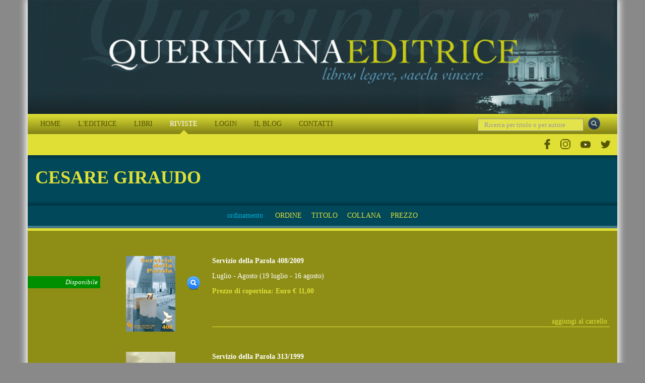

--- FILE ---
content_type: text/html; charset=utf-8
request_url: https://queriniana.it/scheda-autore-articolo/cesare-giraudo-786
body_size: 15889
content:


<!DOCTYPE html>

<html lang="it">
<head><meta charset="utf-8" /><meta name="viewport" content="width=device-width, initial-scale=1.0" /><meta http-equiv="X-UA-Compatible" content="IE=edge" /><title>
	 Cesare Giraudo
</title>


    <!-- * favicon * -->
    <link rel="apple-touch-icon" sizes="57x57" href="/Content/images/favicon/apple-touch-icon-57x57.png" /><link rel="apple-touch-icon" sizes="60x60" href="/Content/images/favicon/apple-touch-icon-60x60.png" /><link rel="apple-touch-icon" sizes="72x72" href="/Content/images/favicon/apple-touch-icon-72x72.png" /><link rel="apple-touch-icon" sizes="76x76" href="/Content/images/favicon/apple-touch-icon-76x76.png" /><link rel="icon" type="image/png" href="/Content/images/favicon/favicon-32x32.png" sizes="32x32" /><link rel="icon" type="image/png" href="/Content/images/favicon/favicon-16x16.png" sizes="16x16" /><link rel="manifest" href="/Content/images/favicon/manifest.json" /><link rel="shortcut icon" href="/Content/images/favicon/favicon.ico" /><meta name="msapplication-TileColor" content="#2b5797" /><meta name="msapplication-config" content="/Content/images/favicon/browserconfig.xml" /><meta name="theme-color" content="#ffffff" /><meta name="application-name" content="&lt;%= Resources.Generic.siteName %>" />
    <!-- * favicon - end * -->

    <link href="/Content/css?v=KnjiMt6lbiR1C85kwgAnFIVc_zXCOW8fOT-k-lny06k1" rel="stylesheet"/>


    <script src="//ajax.aspnetcdn.com/ajax/jQuery/jquery-1.11.1.min.js"></script>
    <script src="//ajax.aspnetcdn.com/ajax/jquery.ui/1.9.2/jquery-ui.min.js"></script>

    


    


    <script>
      !function (f, b, e, v, n, t, s) {
        if (f.fbq) return; n = f.fbq = function () {
          n.callMethod ?
            n.callMethod.apply(n, arguments) : n.queue.push(arguments)
        }; if (!f._fbq) f._fbq = n;
        n.push = n; n.loaded = !0; n.version = '2.0'; n.queue = []; t = b.createElement(e); t.async = !0;
        t.src = v; s = b.getElementsByTagName(e)[0]; s.parentNode.insertBefore(t, s)
      }(window,
        document, 'script', 'https://connect.facebook.net/en_US/fbevents.js');
      fbq('init', '1419330931712263');
      fbq('track', 'PageView');

      fbq('track', '', {
                
        });

    </script>
    

    <!-- End Facebook Pixel Code -->




    
<meta name="keywords" content="Giraudo, Cesare" /></head>
<body id="magazine-author-detail">
    <form method="post" action="./cesare-giraudo-786" id="ctl01" class="full-height">
<div class="aspNetHidden">
<input type="hidden" name="__EVENTTARGET" id="__EVENTTARGET" value="" />
<input type="hidden" name="__EVENTARGUMENT" id="__EVENTARGUMENT" value="" />
<input type="hidden" name="__VIEWSTATE" id="__VIEWSTATE" value="GLWZKZTTH7tD0Q4GEDtY4hJ0eKZ5k4nFZVZOQTGrdR+RLY4FiuLhuhMTMg8dj5I8IT33/LHx3hpmCDidRyy9cARAn1je5f5qXAXjm7is5H0WBWUjlKRPOcFBRfBgenWAIKDn3UCW9m6CqUm5mcpfIP8Iu0NHMUjTLXfrD5huC0tNxYO9feY/f36y4PilTh6CSJxu5IcNyaAU9h7OHFy82D9Lh0jR/+lsEvTFxC8i9uta4BIEa40uzws3XqBY2kuq5RNd/A0F3igkdENq792SayU9LijETrMM4YYpXbysuMZ1OoA09FZzY2M18gyANThkEeu27tfVkeMN2Lf6pL4ENGrQ0LhAvJd3oyJ/KH1csYQKlYrErpNBf5LSC9GNNUgIOuSXVrgKZz9HuUXyUasGTmN77Yx/fpAm6XNxVWk677od6WM4PyQmArDj58YiogdMiWWA5UUBA3tpHLztSvVH4//C7SCkmDDv6N6KasY/7sLKmgpzoIzlf5RRI8HJMSHXZplZGIb/N5e6BWanF6gN0Fbvqkocmb7+u0gwqya0Q5jT6ic1UcW1QqiitkMX4BcJBLfoSGxR5AUDBf2di1PWBjbSVRid4A1fR4k0JRXdkvBleY1ouWzizO6p1ZI/+dMuGfkzl9PIxRJUq1cZjXrd8THmNoLO1DK3vwiOaA9nzcz1ejVwW+ldnxhvzp4qgeAkS/YWltZoF15v7pKuQN4PLfe4Tgi5DzMk0spdox4W/bfR17kep+zVvE72G0G36Qd6cAiqkwIqH+TfJctmPCipfo+ty7JDhr0d4wtfY39JjJnLlP0sKH4UMd2UJ2UDVl8CbRA85PRJFBBefnz0butH2mPPXj/+wziQ/2SWedSZ+A+gNyEGorxDrP50jDr66wGcYJ8xS9UgnEADWoSg6LDcbK8HrUFBUIFzAouUlZb3YPu22Yc16etP4wo7Q2FSVOBU8HY/EQD8GdVHhLqJ3Mxkd0KZvB32U3r3SBqYJwpcSUBKeXfaBxsDyRla5OyXqb/6e8XKKJGE19Yd/IE5ALi32Io8YtYi5zc/eBRzfqTaAqSgyXXspLAoMzy0GY+Hkw6ZCI1AQLDJxB736tydiElM6uK5vYs+PV2Q8m2Ag1XfLsEvbLQUi+jG72jFpFItk3T4rot/AJfIp8Mg8DZonAYn7i9jiXAxKeT0rSB5FXF1pvWDddrUS6RIgAq6U89WGvoePrO3r+THtyncZNhYvTe3xfoOaGLvhSm7gD4XKd07SJPDSB7+1HKcdDy6vH58dDGUaZk9z77mpclhEefNM4s4Lzat75c0KfYrOQ6r5YpUIpXmWejcw/T/QdkwJ+6Z5YQX2sKsjhwz+45ADYcZ0xGSRicAP4u/0R+1xBeDhAB6oycRwmcOFBQauDTKOv9Mdh9C6lC7cHF1Rd+DXUHPI0aLqX99ZbfQNMkoRtTfjY9K0TozkD3t+RkpHE1wzwZWTMVt8zrH7zsQHn6aYz2Y1Z3KcrJ6XQodxDdyUqJiFfz6wKjKNY/Kb0fyzpQW7Sg4bkrD60msaVxc2+NpRoDXyhZhHdyvI5C0vGoxTlEZwz/[base64]/9AuadLLTjr9AhDfNaZtBJXjZOmqxjWOSCBPRqg3IpjRAWAyFLgZr/d9Hlut0fiybyLUI3TVEU3xVwbyK/[base64]/Jwfu9HrnxRpgusTrmrOjK94+mFAeYh3n4Ni/MaMtacAURhwCOpquRqYMnjto8M1UGhNgBSYQ6qMb//0oIYFGSCAdfGRvtC0qpsqchyqO2RJmEtLgf1JOfqmzWjTeg+fJt3xLrKCb3vA5XijigxPllJBhizldxxJjsxv63l+S+WvtxV1KuhrQfIijPjIEBOT5rwlIgMBgWFbj+R40si/eSueGiEPsrYUBWuRCaS4tu390fuAHe20RUCdTgyaR4sQyT1/qxQF+IsVsgNOBHlB89hizRCt13ZUCRX+3XAfk3hvgOdrXPpc1QxRfZYwfaGoEYC3z0e7dEvaSMSZrqdveOaYemV5YUmrPkQ9WbN5kkNhb9VGybrtaX/L2NYwI3pCicxGoqgwa4iXxmaIl3An4g9CH6d0KmbktIIWF0jv8LyN9Dvmo53cki8DmJQ8NwbSF/ROXE7ywvdEgOfw6GIQp5WU/qwqjeZKU68bwdJXmWWxgGALBo6S2n5U9508KM1xcMJIHqHsPCeOo9RnSljZpqWULp3uOZiTcn/6fbgVfiG5cuFwX+pK6kKutFN9vd9YlaBoyDocr3/GtKzyC7S2ibvov7C/9afU28j1oVz4kFGs1HWvhlOhJ1MYiAa3se+k5cjHZFeAMRvp7oHpr/vT7p/X7YKQNSW665BDsFNm9oRzvj+/ux37hrDPaf6KnSlR06L1ooQ5vjyW+zKVnIhU/p9ZioNlCDbDnV/dy5Qr17K9x7R2LrZ9CB/cQZWbkSMl57NjPHRvpk8J/TuidOaFp3zwDx/tkqTjbKHtxqRb0qQwgSSOjiHeJoGSyCLRNK9OcAHZ4l+bDbvgFC20thCXRh+Jybe8vzRS8hAqJnLjQLDL4eJl5rRcmVnepL8IVLujdtzUBPdYsYO4IgjP8W264txJnno8KT4SikPxxqbuRtZwaw4DhqyBQsIwZm7zSu5Vy2U/6XOeGL6goMc5wdGjFU1xVj8WdUGVgPDTLk9LkzLezkEjet7azCJjK6GwLia0ZJAJHVgJeoaObVkhIpMdC3QEg/jOyW1H6WMEewSkNeyM4tEDiKBU5ECEvpPorgxP+dErBNwlB1ll7sLym0ycn1kfDw2QhxjB8F8mcego6/Ki1PWgLqEe5etPDaL3trGFRKdQsAe7Fw8LYi4QkmK9S6XzQKDEK6OSRcGSWKiDjUgq7UJbJ/zfMHqgXEcmAVtrC31EWxhl+YTmL2h+2RUw+J1yjdLydnt0qxmn2eGEH+BU8kBjZtJx7MgDWfdVfvXouQEwTgO1xGt/fVuURJ9Mo0AXSQ38enYuHS0HYIVR0d+5p4YX5mQvr/z5K69KNRX85sShhy6dJPIIia5Bjx0DK2GyR0h4SBfisHg3Iuwlf9YKPrbGQ2UlqhAxq5bYg+qMZhXypoD31LNpkAyutXKn2mgistjxaQUe74JZPxO4k4gSduaKKVUMTgZ7nstlfiKxJ550ivqhyxftxW/7mBJgUm10mLeXuCRe7zYEH1yGeigGxRhkP3+tonzkrlwZDOwYD0J4nlrLj41ewYSFt461237lMuIqWFgHMCcwgTL2B35So/JRyaHV77bzoQjnHfpIqV4tcP+SJMdLiyW1mweK1/jN+sNRWexuo6agh7UIWgi/nCm+GH6ABgzNzClavzCPb6HnyE9048YzYnsMpRhjzLRq/v9GGgv6sCXpfCclyzzs4j16jH1Q4x1Dsxzs0LFJFJN5uFXc1yL8yfT2zQy4fWrZZr/TIR4VgAkSBNRTIwzWWTs+faooQuClUyVmZs/2vl9L6IO2ddPnPVnzAEvuzwIRsWg/Dllmy0DTrS9oCCilyKsCF5LM1nAOJJIPJ4HzUztxYtoBTj5LeAKdnGTDkP6KC5BUkCvJq9fbH+bj/Ey9jo6vf1Uhtw8TAcBsyYLen7neCewwe/IYa2A7EB1/BcDQ53uzzKrIL2+mA7TprNjw4I2x4pArtzPgIOSKQb3bDqb5bm3OCABcpS57TJ5SlLaKCNdLigu2Oyh4kW55rNTj2JDLbF2NVzevmbcKSXi0lJ69tRDGPsLE9wurawUdz49fF66GSpZFkCj3LZ8UAtmiPOOduHXXJXnd0bmpdPBB2Hx6C/QqcoAWlCADdv5coLobDR5PykXTqojd1NweKUGD/WGE+opbtPP0dK9O1ot1PMHPZ3FDdcfJ+z8mqEm0m1Yfj5F+63sePKc0V6iEf4ydZX8Ls75Q7/Z1kBXiSfSifMHYYf8H5Uaa1x7SrDdzRLvOe5XPZ0S1hkD90U6/FUHeWsiguJUOCMkvcIpLCuYT97FxaSSmyIMAUuM/AKJnhhYIQLxi9ga/YOV95yKw970IJwYqQxsLkmAW8PUzEl0E0c2jx7hNP/9BN1BUQkuYSF2ER/3Ed9dQ29tdsvM3naJC4lOd/y+dT8gi1xjrQ69AG0hE0P4QuSEZ3CrGrPWjSaWW9gqR90I1YDkpmXqbNIHJFPtw1BQwSxcOy0jDGyeMxX5Eq4x6p0n+7+Ojzu+2myPaiMWIalBjFFvV+0TSfZKyEt6G3qB8nRgvvOi/sMgHCNfvvpN0skwupolDvdEP47inNlRB9P7zSI4i+bsc+t10BNd+rukw5EK9x+1ozcrZ0HQD1GDyl215zEzoCoN1HZvfLV2Hr1CU15Q6lxtyCJ4Fy3SmsC6bvWIBQb+xNqkJlvTIfyMtV0K4qKY7lo8OoccjUk3ONmWk910uy24CdYT/S5G/T+L1lygnWvWnANdp9ng6e57a+LF1VE03cN1jz8M+QH7TGilUxBwj/Pnep9KxBKnDcf1wzupRIZe40c++EQf/KNMkzLJrZQtjMwC/YvKlj3RfTK3WqiehlI9sGpUmZQh/h8DmLP4D2c8OOikKG54u5+7eiPNeXnayHNUzRW0u5yN6AXXp9v+UefaH/pC/TwmARB0+FHzd3fODDJJHAezcpyOxc9F4QV7mhvGHYUK2NDTiQROI+aakNnL7c3SuxXEJabTvXesotYIHNRfH8CP8fUSmOqFAYw51v2oJ8L/rI0DLAiNRKN1ClbGekyTwa4pGWS4gcIvEsEZewjJFRrHhtQIfE+XPSmJiEnQ/9Iv3nOW7DeO9iIwTMAZSK/ToS71LhjoDU7JrsOQyauKlIpwLrONYPAAPAvLpsRXHXzebNsLhzvQDZGsCzpwhjg5rk/xvfXJLMz/+0aoy0xM4mErzY8/VPV/iXN1vA8jvZtrsfGIZfvDpV08/MPHIyfLuhyLDSlc7FV1nWJQ4CleNkhYbrH7NYjjouwpLv1CNv+YTQhLsxN7iSLN9omgNwXrrYJ9o+CYFAF+QgKnUCchB8pgxLVsly4Om/[base64]/EKnYgCdwFwd1atHQgBRMUchicGna/d9/ehklRx352tLPuvTWbzSeVLgyHYxTi/QZUeXAkygrE9XTBUMetCEVpqJjtQIGlQIZqnij84qbWhpY3J7Z4xZfAWLKZlYfWTK1mqKCcwTTPw/5gFmYUVl0Q5fiH8lDztpw7qKPWrTW1mO8qhxxMLq0Uh+/2zg=" />
</div>

<script type="text/javascript">
//<![CDATA[
var theForm = document.forms['ctl01'];
if (!theForm) {
    theForm = document.ctl01;
}
function __doPostBack(eventTarget, eventArgument) {
    if (!theForm.onsubmit || (theForm.onsubmit() != false)) {
        theForm.__EVENTTARGET.value = eventTarget;
        theForm.__EVENTARGUMENT.value = eventArgument;
        theForm.submit();
    }
}
//]]>
</script>


<div class="aspNetHidden">

	<input type="hidden" name="__VIEWSTATEGENERATOR" id="__VIEWSTATEGENERATOR" value="555C4B24" />
	<input type="hidden" name="__EVENTVALIDATION" id="__EVENTVALIDATION" value="J2GxHEzPjySi1n3FZmYb+fEI5VDwIO3JDraeUP76nmUfZ6KT5i//k+Tb+Pdod09o5rrE0IRzLfTsthVWm+cQSHiTVa5holC/vHEI0ljapidbPWNHeMfLR/nQgTxeB1UQA3CCPSPCiDhbcwfSc6yVDq/tgZyf4KIT9opdzUSc7mhcCd9TIDX7nEMlqM2vmadppXxHSmNXC0cvNPWjxWPFRWzswdgOQhagHLh/XcwP14mdQWTpAMHuH4qlmmdWoAyM75PceWsfCbhAicCnLtcX74IN9LHeSPGM4Ukp28u7Y5lbqCqG5DaEKKnGYcqpIMdzNwAPrnvGZWGNrON0VrjBndGwcHG5RlJKhfjd1a0n+JWob+xdlq7+s7NVoNHSQq37Nxiew40t6kjqVLPPqv0ED3T99FFB/fQj0reuxgscgE0uJU9e1P39LXIb7+x5s3s3apCcuKa5bd9SFaDAf3ilCw==" />
</div>
        <div id="wrap">
            <div class="container wrap-container">
                <header>
                    <div class="container header-container">
                        <div class="row">
                            <div class="col-xs-12 col-sm-12 col-md-12 col-lg-12">
                                <a href="/" class="block" title="Editrice Queriniana | Sito web">
                                    <img class="inline-block img-large" alt="Editrice Queriniana | Sito web" src="/Content/images/header.jpg" /></a>
                                
                            </div>
                        </div>
                        <div class="row">
                            <div class="col-xs-12 col-sm-12 col-md-12 col-lg-12 header-menu-search">

                                <div class="col-xs-12 col-sm-12 col-md-12 col-lg-3 pull-right header-search">
                                    <input name="ctl00$txtGenericSearch" type="text" maxlength="50" id="txtGenericSearch" class="form-control" placeholder="Ricerca per titolo o per autore" />
                                    <a id="lbbtnDoGenericSearch" class="btnDoGenericSearch" title="Ricerca per titolo o per autore" href="javascript:__doPostBack(&#39;ctl00$lbbtnDoGenericSearch&#39;,&#39;&#39;)"></a>
                                </div>
                                <div class="col-xs-12 col-sm-12 col-md-12 col-lg-9 menu-top-navbar">
                                    <div class="navbar navbar-inverse custom-navbar">
                                        <div class="navbar-header">
                                            <button type="button" class="navbar-toggle" data-toggle="collapse" data-target="#menuNavbar">
                                                <span class="toogle-text">QUERINIANA | MENU DEL SITO</span>
                                            </button>
                                        </div>
                                        <div class="navbar-collapse collapse" id="menuNavbar">
                                            <ul class="nav navbar-nav">
                                                <li id="lihomepage"><a href="/" title="Editrice Queriniana | Sito web">HOME</a></li>
                                                <li id="liabout"><a href="/editrice" title="Editrice Queriniana | Sito web">L'EDITRICE</a></li>
                                                <li id="libooks"><a href="/libri" title="Editrice Queriniana | Sito web">LIBRI</a></li>
                                                
                                                <li id="limagazines" class=" active"><a href="#">RIVISTE</a><span class="block" id="subMenuRiviste">
                                         
                                            
                                                  <span>
                                                    <a title="Dettaglio rivista Concilium" href="/concilium" id="#Concilium">
                                                        Rivista Concilium
                                                    </a></span>
                                                
                                                  <span>
                                                    <a title="Dettaglio rivista Servizio della Parola" href="/servizio-della-parola" id="#ServiziodellaParola">
                                                        Servizio della Parola
                                                    </a></span>
                                                
                                                  <span>
                                                    <a title="Dettaglio rivista Rivista di Pastorale Liturgica" href="/rivista-di-pastorale-liturgica" id="#RivistadiPastoraleLiturgica">
                                                        Rivista di Pastorale Liturgica
                                                    </a></span>
                                                
                                                  <span>
                                                    <a title="Dettaglio rivista Parole di Vita" href="/parole-di-vita" id="#ParolediVita">
                                                        Parole di Vita
                                                    </a></span>
                                                
                                                   <span>
                                                  <a href="/abbonamenti" id="lnkAbbonamentiOnline" title="Editrice Queriniana | Abbonamento online"><i class="fa fa-shopping-cart margin-r-small"></i>Per abbonarsi online</a></span>
                                                </span></li>
                                                
                                                <li id="lilogin"><a href="/login" title="Editrice Queriniana | Sito web">LOGIN</a></li>
                                                <li id="liblog"><a href="/blog" title="Editrice Queriniana | Sito web">IL BLOG</a></li>
                                                <li id="licontacts"><a href="/contatti" title="Editrice Queriniana | Sito web">CONTATTI</a></li>
                                                
                                                <div class="clear hidden-xs hidden-lg"></div>
                                                <li id="liFacebook" class="hidden-lg">
                                                    <a href="https://www.facebook.com/QuerinianaUfficiale" title="Editrice Queriniana | Pagina Facebook Ufficiale" target="_blank">
                                                        <img src="/Content/images/Social/facebook.png" class="imgMenuSocial" alt="Editrice Queriniana | Pagina Facebook Ufficiale" />
                                                    </a>
                                                </li>
                                                <li id="liInstagram" class="hidden-lg">
                                                    <a href="https://www.instagram.com/ed_queriniana/" title="Editrice Queriniana | Account Instagram Ufficiale" target="_blank">
                                                        <img src="/Content/images/Social/IG.png" class="imgMenuSocial" alt="Editrice Queriniana | Account Instagram Ufficiale" />
                                                    </a>
                                                </li>
                                                <li id="liYoutube" class="hidden-lg">
                                                    <a href="https://www.youtube.com/@Ed_Queriniana" title="Editrice Queriniana | Canale YouTube Ufficiale" target="_blank">
                                                        <img src="/Content/images/Social/YT.png" class="imgMenuSocial" alt="Editrice Queriniana | Canale YouTube Ufficiale" />
                                                    </a>
                                                </li>
                                                <li id="liTwitter" class="hidden-lg">
                                                    <a href="https://twitter.com/ed_queriniana" title="Editrice Queriniana | Canale Twitter Ufficiale" target="_blank">
                                                        <img src="/Content/images/Social/twitter.png" class="imgMenuSocial" alt="Editrice Queriniana | Canale Twitter Ufficiale" />
                                                    </a>
                                                </li>

                                            </ul>
                                        </div>
                                    </div>
                                </div>
                                <div class="clear"></div>
                            </div>
                            <div class="clear hidden-xs hidden-sm hidden-md margin-t-small margin-b-small"></div>
                            <div class="col-xs-12 hidden-xs hidden-sm hidden-md" id="socialNavbar">
                                <ul>
                                    <li id="liFacebookLg">
                                        <a href="https://www.facebook.com/QuerinianaUfficiale" title="Editrice Queriniana | Pagina Facebook Ufficiale" target="_blank">
                                            <img src="/Content/images/Social/facebook.png" class="imgMenuSocial" alt="Editrice Queriniana | Pagina Facebook Ufficiale" />
                                        </a>
                                    </li>
                                    <li id="liInstagramLg">
                                        <a href="https://www.instagram.com/ed_queriniana/" title="Editrice Queriniana | Account Instagram Ufficiale" target="_blank">
                                            <img src="/Content/images/Social/IG.png" class="imgMenuSocial" alt="Editrice Queriniana | Account Instagram Ufficiale" />
                                        </a>
                                    </li>
                                    <li id="liYoutubeLg">
                                        <a href="https://www.youtube.com/@Ed_Queriniana" title="Editrice Queriniana | Canale YouTube Ufficiale" target="_blank">
                                            <img src="/Content/images/Social/YT.png" class="imgMenuSocial" alt="Editrice Queriniana | Canale YouTube Ufficiale" />
                                        </a>
                                    </li>
                                    <li id="liTwitterLg">
                                        <a href="https://twitter.com/ed_queriniana" title="Editrice Queriniana | Canale Twitter Ufficiale" target="_blank">
                                            <img src="/Content/images/Social/twitter.png" class="imgMenuSocial" alt="Editrice Queriniana | Canale Twitter Ufficiale" />
                                        </a>
                                    </li>
                                </ul>
                            </div>

                        </div>
                    </div>
                </header>
                
    <div class="container slider-container">
        <div class="row">
            <div class="col-xs-12 col-sm-12 col-md-12 col-lg-12 margin-v-medium">
                <div class="row">
                    <div class="col-xs-12 col-sm-12 col-md-12 col-lg-12">
                        <h1>
                            <span id="SliderContent_lblAuthorName"> Cesare Giraudo</span></h1>
                    </div>
                    <div class="col-xs-12 col-sm-12 col-md-12 col-lg-12 margin-t-small">
                        
                    </div>
                </div>
            </div>
        </div>
    </div>

                
                
    <div class="container main-container">
        <div class="row">
            <div class="col-xs-12 col-sm-12 col-md-12 col-lg-12 standardsortbox padding-v-small">
                <div class="row">
                    <div class="col-xs-10 col-xs-offset-1 col-sm-10 col-sm-offset-1 col-md-8 col-md-offset-2 col-lg-6 col-lg-offset-3 text-center">
                        <span class="light-blue margin-r-small">ordinamento</span>
                        <a id="MainContent_lbSortSort" title="Ordina per data" class="btnSort" href="javascript:__doPostBack(&#39;ctl00$MainContent$lbSortSort&#39;,&#39;&#39;)">ORDINE</a>
                        <a id="MainContent_lbSortTitle" title="Ordina per titolo" class="btnSort" href="javascript:__doPostBack(&#39;ctl00$MainContent$lbSortTitle&#39;,&#39;&#39;)">TITOLO</a>
                        <a id="MainContent_lbSortMagazine" title="Ordina per collana" class="btnSort" href="javascript:__doPostBack(&#39;ctl00$MainContent$lbSortMagazine&#39;,&#39;&#39;)">COLLANA</a>
                        <a id="MainContent_lbSortPrice" title="Ordina per prezzo" class="btnSort" href="javascript:__doPostBack(&#39;ctl00$MainContent$lbSortPrice&#39;,&#39;&#39;)">PREZZO</a>
                    </div>
                </div>
            </div>
            <div class="col-xs-12 col-sm-12 col-md-12 col-lg-12 standardresultsbox padding-v-small">
                
                        <div class="row">
                            <div class="col-xs-12 col-sm-2 col-md-2 col-lg-2 standardresultsboxstate">
                                <span class="standardresultsboxstatelabel color-1">Disponibile</span>
                            </div>
                            <div class="col-xs-12 col-sm-3 col-md-1 col-lg-1 standardresultsboximage text-center">
                                <a id="lbGoToDetailImg" title="Vai al dettaglio del fascicolo" href="/rivista/servizio-della-parola-408-2009-982">
                                    <img class="inline-block img-responsive" src="https://www.queriniana.it/files/MagazineNumbers/982/0.jpg" alt="Servizio della Parola 408/2009" />
                                </a>
                            </div>
                            <div class="col-xs-12 col-sm-7 col-md-9 col-lg-9 standardresultsboxdata">
                                <div class="row">
                                    <div class="col-xs-12 col-sm-2 col-md-1 col-lg-1 standardresultsboxdatalink">
                                        <a id="lbGoToDetail" class="btnGoToDetail" title="Vai al dettaglio del fascicolo" href="/rivista/servizio-della-parola-408-2009-982"></a>
                                    </div>
                                    <div class="col-xs-12 col-sm-10 col-md-11 col-lg-11 standardresultsboxdatatext">
                                        

                                        <span class="author-name color-primary"> </span>
                                        <span class="magazinenumber-title bold">Servizio della Parola 408/2009</span>
                                        <span class="magazinenumber-subtitle margin-t-small"> Luglio - Agosto (19 luglio - 16 agosto)</span>
                                        <span class="magazinenumber-price semi-bold margin-t-small color-primary">Prezzo di copertina: <span class="">Euro € 11,00</span> </span>
                                        
                                        <span class="magazinenumber-price semi-bold margin-t-small"><br /></span>
                                        <div class="standardresultsboxdatacart">
                                            <a id="MainContent_rptMagazineNumbers_lbAddToCart_0" class="btnAddToCart" title="Aggiungi fascicolo al carrello" href="javascript:__doPostBack(&#39;ctl00$MainContent$rptMagazineNumbers$ctl00$lbAddToCart&#39;,&#39;&#39;)">aggiungi al carrello</a>
                                            
                                        </div>
                                    </div>
                                </div>
                            </div>
                        </div>
                    
                        <div class="row">
                            <div class="col-xs-12 col-sm-2 col-md-2 col-lg-2 standardresultsboxstate">
                                <span class="standardresultsboxstatelabel color-6">Ultime copie</span>
                            </div>
                            <div class="col-xs-12 col-sm-3 col-md-1 col-lg-1 standardresultsboximage text-center">
                                <a id="lbGoToDetailImg" title="Vai al dettaglio del fascicolo" href="/rivista/servizio-della-parola-313-1999-896">
                                    <img class="inline-block img-responsive" src="https://www.queriniana.it/files/MagazineNumbers/no-image.png" alt="Servizio della Parola 313/1999" />
                                </a>
                            </div>
                            <div class="col-xs-12 col-sm-7 col-md-9 col-lg-9 standardresultsboxdata">
                                <div class="row">
                                    <div class="col-xs-12 col-sm-2 col-md-1 col-lg-1 standardresultsboxdatalink">
                                        <a id="lbGoToDetail" class="btnGoToDetail" title="Vai al dettaglio del fascicolo" href="/rivista/servizio-della-parola-313-1999-896"></a>
                                    </div>
                                    <div class="col-xs-12 col-sm-10 col-md-11 col-lg-11 standardresultsboxdatatext">
                                        

                                        <span class="author-name color-primary"> </span>
                                        <span class="magazinenumber-title bold">Servizio della Parola 313/1999</span>
                                        <span class="magazinenumber-subtitle margin-t-small">Dicembre (28 novembre - 6 gennaio)</span>
                                        <span class="magazinenumber-price semi-bold margin-t-small color-primary">Prezzo di copertina: <span class="">Euro € 11,00</span> </span>
                                        
                                        <span class="magazinenumber-price semi-bold margin-t-small"><br /></span>
                                        <div class="standardresultsboxdatacart">
                                            
                                            <a href="mailto:vendite@queriniana.it">richiedi informazioni</a>
                                        </div>
                                    </div>
                                </div>
                            </div>
                        </div>
                    
                        <div class="row">
                            <div class="col-xs-12 col-sm-2 col-md-2 col-lg-2 standardresultsboxstate">
                                <span class="standardresultsboxstatelabel color-1">Disponibile</span>
                            </div>
                            <div class="col-xs-12 col-sm-3 col-md-1 col-lg-1 standardresultsboximage text-center">
                                <a id="lbGoToDetailImg" title="Vai al dettaglio del fascicolo" href="/rivista/rivista-di-pastorale-liturgica-5-2009-594">
                                    <img class="inline-block img-responsive" src="https://www.queriniana.it/files/MagazineNumbers/594/0.jpg" alt="Rivista di Pastorale Liturgica 5/2009" />
                                </a>
                            </div>
                            <div class="col-xs-12 col-sm-7 col-md-9 col-lg-9 standardresultsboxdata">
                                <div class="row">
                                    <div class="col-xs-12 col-sm-2 col-md-1 col-lg-1 standardresultsboxdatalink">
                                        <a id="lbGoToDetail" class="btnGoToDetail" title="Vai al dettaglio del fascicolo" href="/rivista/rivista-di-pastorale-liturgica-5-2009-594"></a>
                                    </div>
                                    <div class="col-xs-12 col-sm-10 col-md-11 col-lg-11 standardresultsboxdatatext">
                                        

                                        <span class="author-name color-primary"> </span>
                                        <span class="magazinenumber-title bold">Rivista di Pastorale Liturgica 5/2009</span>
                                        <span class="magazinenumber-subtitle margin-t-small">Celebrare con i gesti</span>
                                        <span class="magazinenumber-price semi-bold margin-t-small color-primary">Prezzo di copertina: <span class="">Euro € 10,00</span> </span>
                                        
                                        <span class="magazinenumber-price semi-bold margin-t-small"><br /></span>
                                        <div class="standardresultsboxdatacart">
                                            <a id="MainContent_rptMagazineNumbers_lbAddToCart_2" class="btnAddToCart" title="Aggiungi fascicolo al carrello" href="javascript:__doPostBack(&#39;ctl00$MainContent$rptMagazineNumbers$ctl02$lbAddToCart&#39;,&#39;&#39;)">aggiungi al carrello</a>
                                            
                                        </div>
                                    </div>
                                </div>
                            </div>
                        </div>
                    
                        <div class="row">
                            <div class="col-xs-12 col-sm-2 col-md-2 col-lg-2 standardresultsboxstate">
                                <span class="standardresultsboxstatelabel color-1">Disponibile</span>
                            </div>
                            <div class="col-xs-12 col-sm-3 col-md-1 col-lg-1 standardresultsboximage text-center">
                                <a id="lbGoToDetailImg" title="Vai al dettaglio del fascicolo" href="/rivista/rivista-di-pastorale-liturgica-2-2008-585">
                                    <img class="inline-block img-responsive" src="https://www.queriniana.it/files/MagazineNumbers/585/0.jpg" alt="Rivista di Pastorale Liturgica 2/2008" />
                                </a>
                            </div>
                            <div class="col-xs-12 col-sm-7 col-md-9 col-lg-9 standardresultsboxdata">
                                <div class="row">
                                    <div class="col-xs-12 col-sm-2 col-md-1 col-lg-1 standardresultsboxdatalink">
                                        <a id="lbGoToDetail" class="btnGoToDetail" title="Vai al dettaglio del fascicolo" href="/rivista/rivista-di-pastorale-liturgica-2-2008-585"></a>
                                    </div>
                                    <div class="col-xs-12 col-sm-10 col-md-11 col-lg-11 standardresultsboxdatatext">
                                        

                                        <span class="author-name color-primary"> </span>
                                        <span class="magazinenumber-title bold">Rivista di Pastorale Liturgica 2/2008</span>
                                        <span class="magazinenumber-subtitle margin-t-small">Celebrare il mistero</span>
                                        <span class="magazinenumber-price semi-bold margin-t-small color-primary">Prezzo di copertina: <span class="">Euro € 10,00</span> </span>
                                        
                                        <span class="magazinenumber-price semi-bold margin-t-small"><br /></span>
                                        <div class="standardresultsboxdatacart">
                                            <a id="MainContent_rptMagazineNumbers_lbAddToCart_3" class="btnAddToCart" title="Aggiungi fascicolo al carrello" href="javascript:__doPostBack(&#39;ctl00$MainContent$rptMagazineNumbers$ctl03$lbAddToCart&#39;,&#39;&#39;)">aggiungi al carrello</a>
                                            
                                        </div>
                                    </div>
                                </div>
                            </div>
                        </div>
                    
                        <div class="row">
                            <div class="col-xs-12 col-sm-2 col-md-2 col-lg-2 standardresultsboxstate">
                                <span class="standardresultsboxstatelabel color-1">Disponibile</span>
                            </div>
                            <div class="col-xs-12 col-sm-3 col-md-1 col-lg-1 standardresultsboximage text-center">
                                <a id="lbGoToDetailImg" title="Vai al dettaglio del fascicolo" href="/rivista/rivista-di-pastorale-liturgica-6-2006-577">
                                    <img class="inline-block img-responsive" src="https://www.queriniana.it/files/MagazineNumbers/577/0.jpg" alt="Rivista di Pastorale Liturgica 6/2006" />
                                </a>
                            </div>
                            <div class="col-xs-12 col-sm-7 col-md-9 col-lg-9 standardresultsboxdata">
                                <div class="row">
                                    <div class="col-xs-12 col-sm-2 col-md-1 col-lg-1 standardresultsboxdatalink">
                                        <a id="lbGoToDetail" class="btnGoToDetail" title="Vai al dettaglio del fascicolo" href="/rivista/rivista-di-pastorale-liturgica-6-2006-577"></a>
                                    </div>
                                    <div class="col-xs-12 col-sm-10 col-md-11 col-lg-11 standardresultsboxdatatext">
                                        

                                        <span class="author-name color-primary"> </span>
                                        <span class="magazinenumber-title bold">Rivista di Pastorale Liturgica 6/2006</span>
                                        <span class="magazinenumber-subtitle margin-t-small">Mistero pasquale e preghiera per i defunti</span>
                                        <span class="magazinenumber-price semi-bold margin-t-small color-primary">Prezzo di copertina: <span class="">Euro € 10,00</span> </span>
                                        
                                        <span class="magazinenumber-price semi-bold margin-t-small"><br /></span>
                                        <div class="standardresultsboxdatacart">
                                            <a id="MainContent_rptMagazineNumbers_lbAddToCart_4" class="btnAddToCart" title="Aggiungi fascicolo al carrello" href="javascript:__doPostBack(&#39;ctl00$MainContent$rptMagazineNumbers$ctl04$lbAddToCart&#39;,&#39;&#39;)">aggiungi al carrello</a>
                                            
                                        </div>
                                    </div>
                                </div>
                            </div>
                        </div>
                    
                        <div class="row">
                            <div class="col-xs-12 col-sm-2 col-md-2 col-lg-2 standardresultsboxstate">
                                <span class="standardresultsboxstatelabel color-1">Disponibile</span>
                            </div>
                            <div class="col-xs-12 col-sm-3 col-md-1 col-lg-1 standardresultsboximage text-center">
                                <a id="lbGoToDetailImg" title="Vai al dettaglio del fascicolo" href="/rivista/rivista-di-pastorale-liturgica-3-2003-556">
                                    <img class="inline-block img-responsive" src="https://www.queriniana.it/files/MagazineNumbers/556/0.jpg" alt="Rivista di Pastorale Liturgica 3/2003" />
                                </a>
                            </div>
                            <div class="col-xs-12 col-sm-7 col-md-9 col-lg-9 standardresultsboxdata">
                                <div class="row">
                                    <div class="col-xs-12 col-sm-2 col-md-1 col-lg-1 standardresultsboxdatalink">
                                        <a id="lbGoToDetail" class="btnGoToDetail" title="Vai al dettaglio del fascicolo" href="/rivista/rivista-di-pastorale-liturgica-3-2003-556"></a>
                                    </div>
                                    <div class="col-xs-12 col-sm-10 col-md-11 col-lg-11 standardresultsboxdatatext">
                                        

                                        <span class="author-name color-primary"> </span>
                                        <span class="magazinenumber-title bold">Rivista di Pastorale Liturgica 3/2003</span>
                                        <span class="magazinenumber-subtitle margin-t-small">Comunicare il Vangelo. Per rimanere cristiani</span>
                                        <span class="magazinenumber-price semi-bold margin-t-small color-primary">Prezzo di copertina: <span class="">Euro € 10,00</span> </span>
                                        
                                        <span class="magazinenumber-price semi-bold margin-t-small"><br /></span>
                                        <div class="standardresultsboxdatacart">
                                            <a id="MainContent_rptMagazineNumbers_lbAddToCart_5" class="btnAddToCart" title="Aggiungi fascicolo al carrello" href="javascript:__doPostBack(&#39;ctl00$MainContent$rptMagazineNumbers$ctl05$lbAddToCart&#39;,&#39;&#39;)">aggiungi al carrello</a>
                                            
                                        </div>
                                    </div>
                                </div>
                            </div>
                        </div>
                    
                        <div class="row">
                            <div class="col-xs-12 col-sm-2 col-md-2 col-lg-2 standardresultsboxstate">
                                <span class="standardresultsboxstatelabel color-1">Disponibile</span>
                            </div>
                            <div class="col-xs-12 col-sm-3 col-md-1 col-lg-1 standardresultsboximage text-center">
                                <a id="lbGoToDetailImg" title="Vai al dettaglio del fascicolo" href="/rivista/rivista-di-pastorale-liturgica-5-2002-552">
                                    <img class="inline-block img-responsive" src="https://www.queriniana.it/files/MagazineNumbers/552/0.jpg" alt="Rivista di Pastorale Liturgica 5/2002" />
                                </a>
                            </div>
                            <div class="col-xs-12 col-sm-7 col-md-9 col-lg-9 standardresultsboxdata">
                                <div class="row">
                                    <div class="col-xs-12 col-sm-2 col-md-1 col-lg-1 standardresultsboxdatalink">
                                        <a id="lbGoToDetail" class="btnGoToDetail" title="Vai al dettaglio del fascicolo" href="/rivista/rivista-di-pastorale-liturgica-5-2002-552"></a>
                                    </div>
                                    <div class="col-xs-12 col-sm-10 col-md-11 col-lg-11 standardresultsboxdatatext">
                                        

                                        <span class="author-name color-primary"> </span>
                                        <span class="magazinenumber-title bold">Rivista di Pastorale Liturgica 5/2002</span>
                                        <span class="magazinenumber-subtitle margin-t-small">Celebrare i misteri, comunicare l’evangelo</span>
                                        <span class="magazinenumber-price semi-bold margin-t-small color-primary">Prezzo di copertina: <span class="">Euro € 10,00</span> </span>
                                        
                                        <span class="magazinenumber-price semi-bold margin-t-small"><br /></span>
                                        <div class="standardresultsboxdatacart">
                                            <a id="MainContent_rptMagazineNumbers_lbAddToCart_6" class="btnAddToCart" title="Aggiungi fascicolo al carrello" href="javascript:__doPostBack(&#39;ctl00$MainContent$rptMagazineNumbers$ctl06$lbAddToCart&#39;,&#39;&#39;)">aggiungi al carrello</a>
                                            
                                        </div>
                                    </div>
                                </div>
                            </div>
                        </div>
                    
                        <div class="row">
                            <div class="col-xs-12 col-sm-2 col-md-2 col-lg-2 standardresultsboxstate">
                                <span class="standardresultsboxstatelabel color-1">Disponibile</span>
                            </div>
                            <div class="col-xs-12 col-sm-3 col-md-1 col-lg-1 standardresultsboximage text-center">
                                <a id="lbGoToDetailImg" title="Vai al dettaglio del fascicolo" href="/rivista/rivista-di-pastorale-liturgica-2-2000-537">
                                    <img class="inline-block img-responsive" src="https://www.queriniana.it/files/MagazineNumbers/no-image.png" alt="Rivista di Pastorale Liturgica 2/2000" />
                                </a>
                            </div>
                            <div class="col-xs-12 col-sm-7 col-md-9 col-lg-9 standardresultsboxdata">
                                <div class="row">
                                    <div class="col-xs-12 col-sm-2 col-md-1 col-lg-1 standardresultsboxdatalink">
                                        <a id="lbGoToDetail" class="btnGoToDetail" title="Vai al dettaglio del fascicolo" href="/rivista/rivista-di-pastorale-liturgica-2-2000-537"></a>
                                    </div>
                                    <div class="col-xs-12 col-sm-10 col-md-11 col-lg-11 standardresultsboxdatatext">
                                        

                                        <span class="author-name color-primary"> </span>
                                        <span class="magazinenumber-title bold">Rivista di Pastorale Liturgica 2/2000</span>
                                        <span class="magazinenumber-subtitle margin-t-small">2. Eucaristia: l’assemblea rende grazie a Dio</span>
                                        <span class="magazinenumber-price semi-bold margin-t-small color-primary">Prezzo di copertina: <span class="">Euro € 10,00</span> </span>
                                        
                                        <span class="magazinenumber-price semi-bold margin-t-small"><br /></span>
                                        <div class="standardresultsboxdatacart">
                                            <a id="MainContent_rptMagazineNumbers_lbAddToCart_7" class="btnAddToCart" title="Aggiungi fascicolo al carrello" href="javascript:__doPostBack(&#39;ctl00$MainContent$rptMagazineNumbers$ctl07$lbAddToCart&#39;,&#39;&#39;)">aggiungi al carrello</a>
                                            
                                        </div>
                                    </div>
                                </div>
                            </div>
                        </div>
                    
            </div>
            <div class="col-xs-12">
                
            </div>
        </div>
    </div>

                <div id="push"></div>
                <footer id="footer">
                    <div class="container footer-container">
                        <div class="row">
                            <div class="col-xs-12 col-sm-12 col-md-12 col-lg-12 margin-v-medium text-center-xs">
                                <span class="color-primary block">Avviso</span>
                                <p class="block smaller">Ai sensi dell'art. 1, comma 1 del decreto-legge 22 marzo 2004, n. 72, come modificato dalla legge di conversione 21 maggio 2004 n. 128: Le opere presenti su questo sito hanno assolto agli obblighi derivanti dalla normativa sul diritto d'autore e sui diritti connessi. La riproduzione, la comunicazione al pubblico, la messa a disposizione del pubblico, il noleggio e il prestito, la pubblica esecuzione e la diffusione senza l'autorizzazione del titolare dei diritti è vietata. Alle violazioni si applicano le sanzioni previste dagli art. 171, 171-bis, 171-ter, 174-bis, 174-ter della legge 633/1941.</p>
                                <div class="col-md-10 col-xs-12 no-margin no-padding">
                                    <p class="block smaller color-primary margin-t-medium">
                                        Editrice QUERINIANA - Congregazione Sacra Famiglia di Nazareth - Partita IVA/VAT: IT01527750176 – Codice Fiscale: 80009570179 – REA: 147944<br />
                                        Copyright © Queriniana 2003-2026. Tutti i diritti riservati.
                                    </p>
                                </div>
                                <div class="col-md-2  col-xs-12 small color-primary margin-t-special">
                                    <span>


                                        <a href="https://www.facebook.com/QuerinianaUfficiale" title="Editrice Queriniana | Pagina Facebook Ufficiale" target="_blank" class="imgFooterSocial">
                                            <img src="/Content/images/Social/facebook-yellow.png" class="imgMenuSocial" alt="Editrice Queriniana | Pagina Facebook Ufficiale" />
                                        </a>

                                        <a href="https://www.instagram.com/ed_queriniana/" title="Editrice Queriniana | Account Instagram Ufficiale" target="_blank" class="imgFooterSocial">
                                            <img src="/Content/images/Social/IG-yellow.png" class="imgMenuSocial" alt="Editrice Queriniana | Account Instagram Ufficiale" />
                                        </a>

                                        <a href="https://www.youtube.com/@Ed_Queriniana" title="Editrice Queriniana | Canale YouTube Ufficiale" target="_blank" class="imgFooterSocial">
                                            <img src="/Content/images/Social/YT-yellow.png" class="imgMenuSocial" alt="Editrice Queriniana | Canale YouTube Ufficiale" />
                                        </a>

                                        <a href="https://twitter.com/ed_queriniana" title="Editrice Queriniana | Canale Twitter Ufficiale" target="_blank" class="imgFooterSocial">
                                            <img src="/Content/images/Social/twitter-yellow.png" class="imgMenuSocial" alt="Editrice Queriniana | Canale Twitter Ufficiale" />
                                        </a>




                                    </span>
                                </div>
                                <br />
                                <br />
                                <br />
                                <p class="block smaller color-primary color-primary margin-t-medium">
                                    Powered by <a class="inline-block margin-r-mini" href="http://www.coriweb.it/clienti-referenze-siti/portfolio/editrice-queriniana-ecommerce-libri-riviste-editoria" title="E-commerce di libri e riviste | Editoria | Brescia" target="_blank">CoriWeb</a>&amp;<a class="inline-block margin-l-mini" href="http://www.qcom.it" title="Telefonia, Internet e Hosting | Bergamo" target="_blank">Qcom</a>
                                    <br />
                                    <a class="inline-block margin-r-small" href="/privacy.aspx" title="Informativa sulla privacy">Privacy</a>|<a class="inline-block margin-h-small" href="/cookie" target="_blank" title="Norma sull'utilizzo dei cookie">Cookie</a>|<a href="#" class="inline-block margin-h-small lb-cs-settings-link">Aggiorna le preferenze sui cookie</a>|<a class="inline-block margin-l-small" href="/condizioni-di-vendita" title="Condizioni di vendita">Condizioni di vendita</a>
                                </p>
                            </div>
                        </div>
                    </div>
                </footer>
            </div>
        </div>

        <div id="divMessage" style="display: none;">
        </div>


        <!-- Modal VIDEO From data-click="a" -->
        <div class="modal fade modal-video" id="myVideoModal" tabindex="-1" role="dialog" aria-labelledby="exampleModalLabel" aria-hidden="true">
            <div class="modal-dialog" role="document">
                <div class="modal-content">
                    <div class="modal-body">
                        <button type="button" class="close" data-dismiss="modal" aria-label="Close">
                            <span aria-hidden="true">&times;</span>
                        </button>
                        <!-- 16:9 aspect ratio -->
                        <div class="embed-responsive embed-responsive-16by9">
                            <iframe class="embed-responsive-item" src="" id="videoIframe" allowscriptaccess="always" allow="autoplay" allowfullscreen></iframe>
                        </div>
                    </div>
                </div>
            </div>
        </div>

        <!-- Modal VIDEO From data-click="a" -->
        <div class="modal fade" id="myNewsletterModal" tabindex="-1" role="dialog" aria-labelledby="exampleModalLabel" aria-hidden="true">
            <div class="modal-dialog" role="document">
                <div class="modal-content">
                    <div class="modal-body">
                        <button type="button" class="close" data-dismiss="modal" aria-label="Close">
                            <span aria-hidden="true">&times;</span>
                        </button>
                        <input type="hidden" name="ctl00$hfLink" id="hfLink" />

                        <div id="PnlModule">
                            <div class="col-xs-12 col-sm-12 col-md-12 col-lg-12">
                                <p class="intro margin-none">
                                    Compila i campi qui sotto per registrarti alla nostra newsletter.                  
                    Se invece desideri cancellarti dalla newsletter, ti invitiamo a scriverci a <a href="mailto:newsletter@queriniana.it">newsletter@queriniana.it</a> oppure a seguire il link di disiscrizione presente nelle newsletter che ricevi.
                  <span id="goToDownload">
                      <br />
                      <br />
                      <span data-dismiss="modal">Se non sei interessato, clicca qui per andare direttamente al file</span></span>
                                </p>

                            </div>
                            <div class="col-xs-12 col-sm-12 col-md-12 col-lg-12">
                                <div class="row">
                                    <div class="col-xs-12 col-sm-12 col-md-12 col-lg-12 margin-b-small">
                                        <span class="h3">Dati iscrizione</span>
                                    </div>
                                    <div class="col-xs-12 form-group">
                                        <label for="txtNewsletterMasterLastname" class="col-md-12 control-label form-label-custom">Cognome / Lastname *</label>
                                        <div class="col-md-12 form-text-custom">
                                            <input name="ctl00$txtNewsletterMasterLastname" type="text" maxlength="50" id="txtNewsletterMasterLastname" class="form-control" placeholder="Cognome / Lastname" />
                                        </div>
                                    </div>
                                    <div class="col-xs-12 form-group">
                                        <label for="txtNewsletterMasterFirstname" class="col-md-12 control-label form-label-custom">Nome / Firstname *</label>
                                        <div class="col-md-12 form-text-custom">
                                            <input name="ctl00$txtNewsletterMasterFirstname" type="text" maxlength="50" id="txtNewsletterMasterFirstname" class="form-control" placeholder="Nome / Firstname" />
                                        </div>
                                    </div>
                                    <div class="col-xs-12 form-group">
                                        <label for="txtNewsletterMasterMail" class="col-md-12 control-label form-label-custom">E-mail *</label>
                                        <div class="col-md-12 form-text-custom">
                                            <input name="ctl00$txtNewsletterMasterMail" type="text" maxlength="255" id="txtNewsletterMasterMail" class="form-control" placeholder="E-mail" />
                                        </div>
                                    </div>
                                </div>

                                <div class="row">
                                    <div class="col-xs-12 col-sm-12 col-md-12 margin-t-small form-group text-right">
                                        <span class="control-label form-label-custom">
                                            <a href="/privacy" target="_blank">Leggi l'informativa sul trattamento dei dati personali</a>
                                        </span>
                                    </div>
                                    <div class="col-xs-12 col-sm-12 col-md-12 form-group margin-b-none text-right">
                                        <span class="control-label form-label-info-custom privacy-label">
                                        Inviando questo modulo, dichiaro di aver letto  <a href="/privacy" target="_blank">l'informativa sul trattamento dei dati personali</a> e acconsento al trattamento dei dati.    
                                        <br />Sending this form, I hereby declare that I have read the <a href="/privacy" target="_blank">Privacy policy</a> and I give my consent to the processing of my personal data.                                        
                                        </span>
                                        <hr />
                                    </div>
                                    <div class="col-xs-12 col-sm-12 col-md-12 form-group margin-t-small text-center">

                                        <span id="btnNewsletterMasterRegister" class="btn btn-primary form-custom-button send-module">Registrati / Register <i class="fa fa-arrow-circle-right inline-block margin-l-mini"></i></span>
                                    </div>
                                </div>
                            </div>
                            <div class="clear"></div>
                        </div>
                        <div id="PnlResultOK">
                            <div class="row">
                                <div class="col-xs-12 col-sm-12 col-md-12 col-lg-12 margin-t-medium margin-b-large">
                                    <p class="intro">
                                        <span class="bold">Iscrizione newsletter completata con successo</span><br />
                                        Gentile
                            <span id="lblName"></span>, 
                            la tua sottoscrizione alla newsletter è stata completata correttamente.<br />
                                        <br />
                                        Ti ringraziamo per essersi iscritto.<br />
                                        <br />
                                        <strong>Editrice Queriniana</strong>
                                    </p>
                                </div>
                            </div>
                            <div class="clear"></div>
                        </div>
                        <div id="PnlResultKO">
                            <div class="row">
                                <div class="col-xs-12 col-sm-12 col-md-12 col-lg-12 margin-t-medium margin-b-large">
                                    <p class="intro">
                                        <span class="bold">Iscrizione newsletter non riuscita</span><br />
                                        Si è verificato un errore durante la tua sottoscrizione alla newsletter. Ti invitiamo a riprovare.
                            <br />
                                        Se il problema dovesse persistere ti chiediamo di contattarci scrivendo a <a href="mailto:newsletter@queriniana.it">newsletter@queriniana.it</a>.
                            <br />
                                        <br />
                                        <strong>Editrice Queriniana</strong>
                                    </p>
                                </div>
                            </div>
                            <div class="clear"></div>
                        </div>
                    </div>
                </div>
            </div>
        </div>

    </form>

    <div id="cssmedia-xs" class="visible-xs"></div>
    <div id="cssmedia-sm" class="visible-sm"></div>
    <div id="cssmedia-md" class="visible-md"></div>
    <div id="cssmedia-lg" class="visible-lg"></div>

    <div id="cssmedia"></div>

    <!--[if IE 8]>
    <script src="/bundles/fix?v=AEeGZHH7ySIZ1k2zVOlbJwp6V6GHaPUj2nuSn8snscs1"></script>

    <![endif]-->
    <script src="/bundles/js?v=gc2zdBLMZ43kXqq1fcRB7TsGTcV7uc8r_-ehjrIzl481"></script>


    <script type="text/plain" class="cookie-ph-social"> 
    </script>

    
      <!-- Global site tag (gtag.js) - Google Analytics -->
      <script async src="https://www.googletagmanager.com/gtag/js?id=UA-15755263-1"></script>
      <script>
        window.dataLayer = window.dataLayer || [];
        function gtag() { dataLayer.push(arguments); }
        gtag('js', new Date());

        gtag('config', 'UA-15755263-1');
      </script> 
    

    

      <script type="text/javascript">

        $("#limagazines").on("click", function () {
          if ($("#limagazines #subMenuRiviste").hasClass("opened")) {
            $("#limagazines #subMenuRiviste").removeClass("opened");
          }
          else {
            $("#limagazines #subMenuRiviste").addClass("opened");
          }
        });

        $(document).ready(function () {
          $("#txtGenericSearch").keydown(function (event) {
            if (event.keyCode == 13) {
              event.preventDefault();
              $("#lbbtnDoGenericSearch")["0"].click();
              //return false;
            }
            else
              return true;
          });
        });


      </script>
    
  <script type="text/javascript" src="https://app.legalblink.it/api/scripts/lb_cs.js"></script>
  <script id="lb_cs" type="text/javascript">lb_cs("62cbe610925902002fd0d752");</script>


  
</body>
</html>
